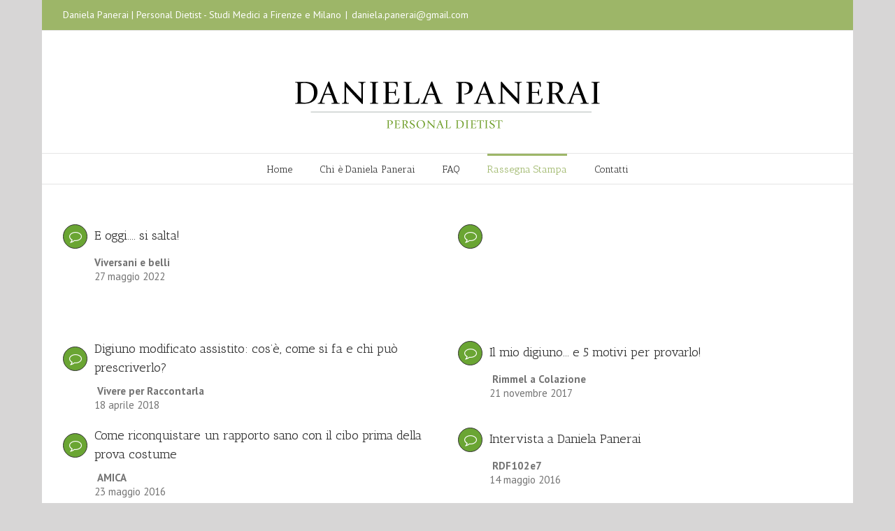

--- FILE ---
content_type: application/javascript; charset=utf-8
request_url: https://cs.iubenda.com/cookie-solution/confs/js/19851754.js
body_size: -249
content:
_iub.csRC = { consApiKey: 'sXrqkICtHET9WYyDSUmudtoqKKuk4ROK', showBranding: false, publicId: 'a4c62ca2-6db6-11ee-8bfc-5ad8d8c564c0', floatingGroup: false };
_iub.csEnabled = true;
_iub.csPurposes = [3,1];
_iub.cpUpd = 1656931153;
_iub.csT = 1.0;
_iub.googleConsentModeV2 = true;
_iub.totalNumberOfProviders = 4;
